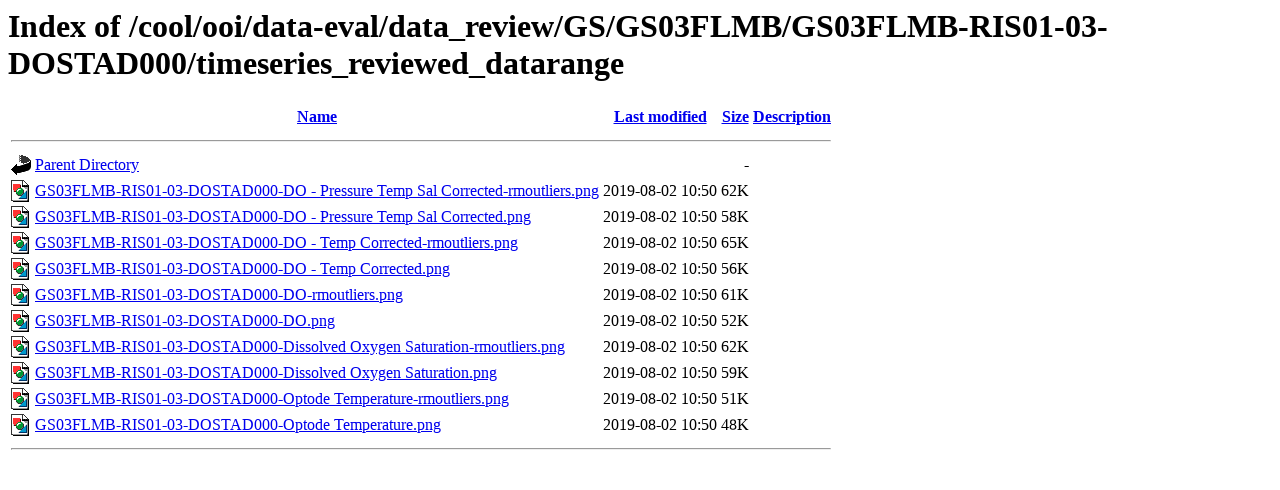

--- FILE ---
content_type: text/html;charset=ISO-8859-1
request_url: https://marine.rutgers.edu/cool/ooi/data-eval/data_review/GS/GS03FLMB/GS03FLMB-RIS01-03-DOSTAD000/timeseries_reviewed_datarange/
body_size: 656
content:
<!DOCTYPE HTML PUBLIC "-//W3C//DTD HTML 3.2 Final//EN">
<html>
 <head>
  <title>Index of /cool/ooi/data-eval/data_review/GS/GS03FLMB/GS03FLMB-RIS01-03-DOSTAD000/timeseries_reviewed_datarange</title>
 </head>
 <body>
<h1>Index of /cool/ooi/data-eval/data_review/GS/GS03FLMB/GS03FLMB-RIS01-03-DOSTAD000/timeseries_reviewed_datarange</h1>
  <table>
   <tr><th valign="top"><img src="/icons/blank.gif" alt="[ICO]"></th><th><a href="?C=N;O=D">Name</a></th><th><a href="?C=M;O=A">Last modified</a></th><th><a href="?C=S;O=A">Size</a></th><th><a href="?C=D;O=A">Description</a></th></tr>
   <tr><th colspan="5"><hr></th></tr>
<tr><td valign="top"><img src="/icons/back.gif" alt="[PARENTDIR]"></td><td><a href="/cool/ooi/data-eval/data_review/GS/GS03FLMB/GS03FLMB-RIS01-03-DOSTAD000/">Parent Directory</a></td><td>&nbsp;</td><td align="right">  - </td><td>&nbsp;</td></tr>
<tr><td valign="top"><img src="/icons/image2.gif" alt="[IMG]"></td><td><a href="GS03FLMB-RIS01-03-DOSTAD000-DO%20-%20Pressure%20Temp%20Sal%20Corrected-rmoutliers.png">GS03FLMB-RIS01-03-DOSTAD000-DO - Pressure Temp Sal Corrected-rmoutliers.png</a></td><td align="right">2019-08-02 10:50  </td><td align="right"> 62K</td><td>&nbsp;</td></tr>
<tr><td valign="top"><img src="/icons/image2.gif" alt="[IMG]"></td><td><a href="GS03FLMB-RIS01-03-DOSTAD000-DO%20-%20Pressure%20Temp%20Sal%20Corrected.png">GS03FLMB-RIS01-03-DOSTAD000-DO - Pressure Temp Sal Corrected.png</a></td><td align="right">2019-08-02 10:50  </td><td align="right"> 58K</td><td>&nbsp;</td></tr>
<tr><td valign="top"><img src="/icons/image2.gif" alt="[IMG]"></td><td><a href="GS03FLMB-RIS01-03-DOSTAD000-DO%20-%20Temp%20Corrected-rmoutliers.png">GS03FLMB-RIS01-03-DOSTAD000-DO - Temp Corrected-rmoutliers.png</a></td><td align="right">2019-08-02 10:50  </td><td align="right"> 65K</td><td>&nbsp;</td></tr>
<tr><td valign="top"><img src="/icons/image2.gif" alt="[IMG]"></td><td><a href="GS03FLMB-RIS01-03-DOSTAD000-DO%20-%20Temp%20Corrected.png">GS03FLMB-RIS01-03-DOSTAD000-DO - Temp Corrected.png</a></td><td align="right">2019-08-02 10:50  </td><td align="right"> 56K</td><td>&nbsp;</td></tr>
<tr><td valign="top"><img src="/icons/image2.gif" alt="[IMG]"></td><td><a href="GS03FLMB-RIS01-03-DOSTAD000-DO-rmoutliers.png">GS03FLMB-RIS01-03-DOSTAD000-DO-rmoutliers.png</a></td><td align="right">2019-08-02 10:50  </td><td align="right"> 61K</td><td>&nbsp;</td></tr>
<tr><td valign="top"><img src="/icons/image2.gif" alt="[IMG]"></td><td><a href="GS03FLMB-RIS01-03-DOSTAD000-DO.png">GS03FLMB-RIS01-03-DOSTAD000-DO.png</a></td><td align="right">2019-08-02 10:50  </td><td align="right"> 52K</td><td>&nbsp;</td></tr>
<tr><td valign="top"><img src="/icons/image2.gif" alt="[IMG]"></td><td><a href="GS03FLMB-RIS01-03-DOSTAD000-Dissolved%20Oxygen%20Saturation-rmoutliers.png">GS03FLMB-RIS01-03-DOSTAD000-Dissolved Oxygen Saturation-rmoutliers.png</a></td><td align="right">2019-08-02 10:50  </td><td align="right"> 62K</td><td>&nbsp;</td></tr>
<tr><td valign="top"><img src="/icons/image2.gif" alt="[IMG]"></td><td><a href="GS03FLMB-RIS01-03-DOSTAD000-Dissolved%20Oxygen%20Saturation.png">GS03FLMB-RIS01-03-DOSTAD000-Dissolved Oxygen Saturation.png</a></td><td align="right">2019-08-02 10:50  </td><td align="right"> 59K</td><td>&nbsp;</td></tr>
<tr><td valign="top"><img src="/icons/image2.gif" alt="[IMG]"></td><td><a href="GS03FLMB-RIS01-03-DOSTAD000-Optode%20Temperature-rmoutliers.png">GS03FLMB-RIS01-03-DOSTAD000-Optode Temperature-rmoutliers.png</a></td><td align="right">2019-08-02 10:50  </td><td align="right"> 51K</td><td>&nbsp;</td></tr>
<tr><td valign="top"><img src="/icons/image2.gif" alt="[IMG]"></td><td><a href="GS03FLMB-RIS01-03-DOSTAD000-Optode%20Temperature.png">GS03FLMB-RIS01-03-DOSTAD000-Optode Temperature.png</a></td><td align="right">2019-08-02 10:50  </td><td align="right"> 48K</td><td>&nbsp;</td></tr>
   <tr><th colspan="5"><hr></th></tr>
</table>
</body></html>
